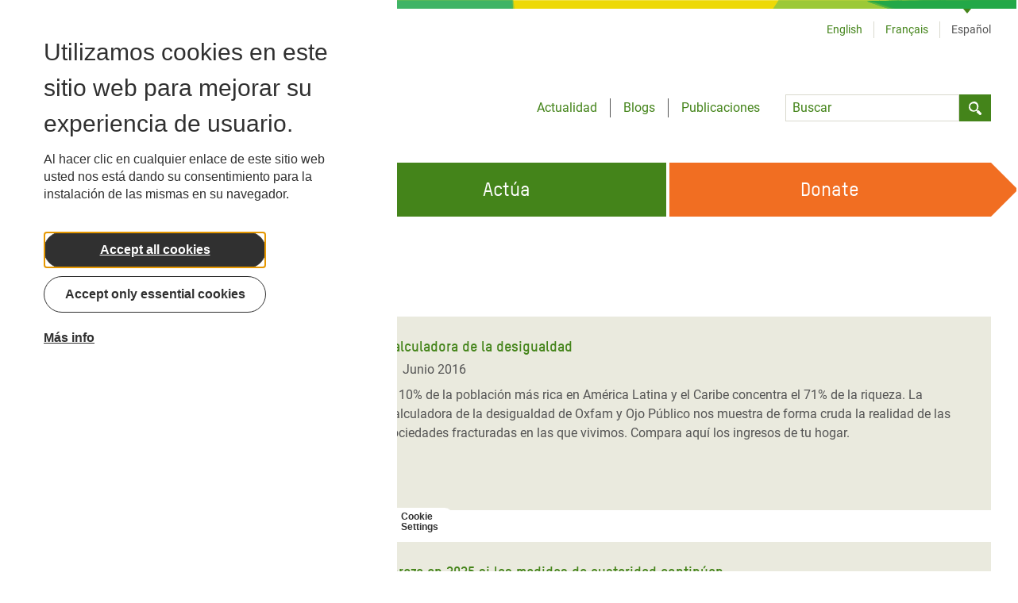

--- FILE ---
content_type: image/svg+xml
request_url: https://www.oxfam.org/themes/custom/oxfamint/dist/drupal/assets/newsletter-pattern-bg.svg?e17433f531b635770b73bc7e1d2f9549
body_size: 1827
content:
<svg xmlns="http://www.w3.org/2000/svg" xmlns:xlink="http://www.w3.org/1999/xlink" viewBox="0 0 1024 512"><defs><style>.cls-1{fill:none;}.cls-2{clip-path:url(#clip-path);}.cls-3{fill:#ed107e;stroke:#ed107e;}.cls-3,.cls-4,.cls-5{stroke-miterlimit:10;}.cls-4{fill:#b41e4c;stroke:#b41e4c;}.cls-5{fill:#7d2353;stroke:#7d2353;}.cls-6{fill:#562352;}.cls-7{fill:#663091;}</style><clipPath id="clip-path"><rect class="cls-1" width="1024" height="512"/></clipPath></defs><g id="A_Group" data-name="A Group"><g class="cls-2"><g id="A2b"><path class="cls-3" d="M0,0H573a443.58,443.58,0,0,1-48,62.44c-7.55,8.31-16.29,15.45-24.31,23.29-81.11,75.77-162.66,151.4-250.84,219C160.26,260,77.3,202.86,0,139.38Z"/><path class="cls-4" d="M573,0h451V336.23q-60.35-25.34-120.28-51.6c-37.23-16.35-74.26-33.16-111.21-50.13-16.06-7.12-31.46-15.59-46.85-24a729.87,729.87,0,0,1-79.77-51.27c-28.43-21-56.14-42.95-85.62-62.46C562.21,84.75,543.94,73,525,62.44A443.58,443.58,0,0,0,573,0Z"/><path class="cls-5" d="M500.72,85.73c8-7.84,16.76-15,24.31-23.29,18.91,10.58,37.18,22.31,55.24,34.3,29.48,19.51,57.19,41.49,85.62,62.46a729.87,729.87,0,0,0,79.77,51.27c15.39,8.44,30.79,16.91,46.85,24,37,17,74,33.78,111.21,50.13-6.87,2.36-12.82,6.7-19.33,9.84-5.06,2.3-8.72,6.57-12.63,10.35C843.5,332.69,818,363.16,793.09,394c-31.77,39.35-62.33,79.71-95.41,118H0V471.1q11.55-8.61,23.71-16.39c22.48-15.7,45.06-31.33,68.65-45.34,22.3-13.2,44.54-26.53,66-41,31-20.46,64.54-37.71,91.48-63.63C338.06,237.13,419.61,161.5,500.72,85.73Z"/><path class="cls-6" d="M0,139.38C77.3,202.86,160.26,260,249.88,304.72c-26.94,25.92-60.52,43.17-91.48,63.63-21.5,14.49-43.74,27.82-66,41-23.59,14-46.17,29.64-68.65,45.34Q11.56,462.47,0,471.1Z"/><path class="cls-7" d="M884.39,294.47c6.51-3.14,12.46-7.48,19.33-9.84Q963.62,311,1024,336.23V512H697.68c33.08-38.27,63.64-78.63,95.41-118,24.89-30.86,50.41-61.33,78.67-89.2C875.67,301,879.33,296.77,884.39,294.47Z"/></g></g></g></svg>